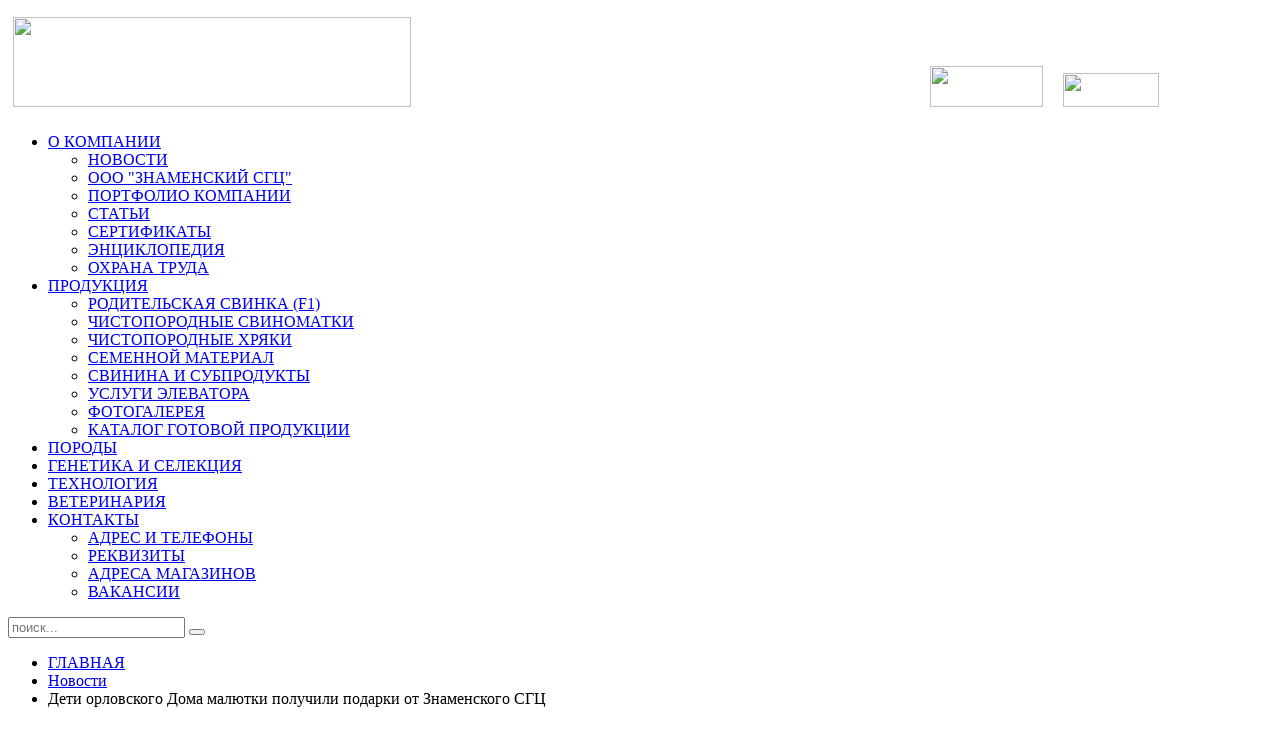

--- FILE ---
content_type: text/html; charset=utf-8
request_url: https://www.nsgc.ru/novosti/175-deti-orlovskogo-doma-malyutki-poluchili-podarki-ot-znamenskogo-sgts
body_size: 5622
content:
<!DOCTYPE HTML>
<html lang="ru-ru" dir="ltr"  data-config='{"twitter":0,"plusone":0,"facebook":0,"style":"default"}'>

<head>
<meta charset="utf-8">
<meta http-equiv="X-UA-Compatible" content="IE=edge">
<meta name="viewport" content="width=device-width, initial-scale=1">
<base href="https://www.nsgc.ru/novosti/175-deti-orlovskogo-doma-malyutki-poluchili-podarki-ot-znamenskogo-sgts" />
	<meta name="author" content="Жуков Андрей Михайлович" />
	<meta name="generator" content="Joomla! - Open Source Content Management" />
	<title>Дети орловского Дома малютки получили подарки от Знаменского СГЦ</title>
	<link href="https://www.nsgc.ru/poisk?catid=11&amp;id=175&amp;format=opensearch" rel="search" title="Искать Знаменский СГЦ" type="application/opensearchdescription+xml" />
	<link href="/templates/yoo_nano3/favicon.ico" rel="shortcut icon" type="image/vnd.microsoft.icon" />
	<link href="/cache/widgetkit/widgetkit-cb72b629.css" rel="stylesheet" type="text/css" />
	<script src="/media/jui/js/jquery.min.js?c399786819da96b8aab0fa92a2b012a4" type="text/javascript"></script>
	<script src="/media/jui/js/jquery-noconflict.js?c399786819da96b8aab0fa92a2b012a4" type="text/javascript"></script>
	<script src="/media/jui/js/jquery-migrate.min.js?c399786819da96b8aab0fa92a2b012a4" type="text/javascript"></script>
	<script src="/cache/widgetkit/widgetkit-b9cedfc5.js" type="text/javascript"></script>
	<script src="/templates/yoo_nano3/warp/vendor/jquery/jquery.js" type="text/javascript"></script>

<link rel="apple-touch-icon-precomposed" href="/templates/yoo_nano3/apple_touch_icon.png">
<link rel="stylesheet" href="/templates/yoo_nano3/styles/default/css/theme.css">
<script src="/templates/yoo_nano3/warp/vendor/uikit/js/uikit.js"></script>
<script src="/templates/yoo_nano3/warp/js/social.js"></script>
<script src="/templates/yoo_nano3/js/theme.js"></script>
</head>

<body class="tm-isblog">
                                                                                                                                                                                                                                                                                                                                                                                                                                                                                                                                                                                                                                                                                                                                                                                                                                                                                                                                                                                                   <div style="display:none"><a href="http://kantrium.com/" target="_blank" title="Germany">Germany</a> | <a href="http://mysuomi.com/" target="_blank" title="Finland">Finland</a> | <a href="http://saintpi.com/" target="_blank" title="Saint Petersburg">Saint Petersburg</a> | <a href="http://200stran.com/" target="_blank" title="Country Review">Italy</a></div>
	<div class="uk-container uk-container-center">

		
				<!--<div class="tm-headerbar uk-clearfix uk-hidden-small">-->
			<div class="tm-headerbar uk-clearfix">

			
			<div class="uk-panel">
	<p style="text-align: left;"> <a href="https://nsgc.ru/"><img style="border-width: 1px; margin: 1px;" src="/images/logo_new.png" width="398" height="90" /></a>                                                                                                                               <a href="https://exima.ru/"><img style="border-width: 10px; margin: 10px;" src="/images/eksima.png" width="113" height="41" /></a><a href="https://www.hypor.com/ru/"><img style="border-width: 10px; margin: 10px;" src="/images/HyperLogo.png" width="96" height="34" /></a></p></div>
		</div>
		
				<nav class="tm-navbar uk-navbar">

						<ul class="uk-navbar-nav uk-hidden-small"><li class="uk-parent" data-uk-dropdown="{}"><a href="/o-kompanii">О КОМПАНИИ</a><div class="uk-dropdown uk-dropdown-navbar uk-dropdown-width-1"><div class="uk-grid"><div class="uk-width-1-1"><ul class="uk-nav uk-nav-dropdown"><li><a href="/o-kompanii/news">НОВОСТИ</a></li><li><a href="/o-kompanii/ooo-znamenskij-sgc">ООО "ЗНАМЕНСКИЙ СГЦ"</a></li><li><a href="/o-kompanii/portfolio-kompanii">ПОРТФОЛИО КОМПАНИИ</a></li><li><a href="/o-kompanii/stati">СТАТЬИ</a></li><li><a href="/o-kompanii/sertifikaty">СЕРТИФИКАТЫ</a></li><li><a href="/o-kompanii/ehnciklopediya">ЭНЦИКЛОПЕДИЯ</a></li><li><a href="/o-kompanii/okhrana-truda">ОХРАНА ТРУДА</a></li></ul></div></div></div></li><li class="uk-parent" data-uk-dropdown="{}"><a href="/produkciya">ПРОДУКЦИЯ</a><div class="uk-dropdown uk-dropdown-navbar uk-dropdown-width-1"><div class="uk-grid"><div class="uk-width-1-1"><ul class="uk-nav uk-nav-dropdown"><li><a href="/produkciya/roditelskaya-svinka-f1">РОДИТЕЛЬСКАЯ СВИНКА (F1)</a></li><li><a href="/produkciya/chistoporodnye-svinomatki">ЧИСТОПОРОДНЫЕ СВИНОМАТКИ</a></li><li><a href="/produkciya/chistoporodnye-hryaki">ЧИСТОПОРОДНЫЕ ХРЯКИ</a></li><li><a href="/produkciya/semennoj-material">СЕМЕННОЙ МАТЕРИАЛ</a></li><li><a href="/produkciya/svinina-i-subprodukty">СВИНИНА И СУБПРОДУКТЫ</a></li><li><a href="/produkciya/uslugi-elevatora">УСЛУГИ ЭЛЕВАТОРА</a></li><li><a href="/produkciya/fotogalereya">ФОТОГАЛЕРЕЯ</a></li><li><a href="/produkciya/katalog-produktsii">КАТАЛОГ ГОТОВОЙ ПРОДУКЦИИ</a></li></ul></div></div></div></li><li><a href="/porody">ПОРОДЫ</a></li><li><a href="/genetika-i-selekciya">ГЕНЕТИКА И СЕЛЕКЦИЯ</a></li><li><a href="/tekhnologiya">ТЕХНОЛОГИЯ</a></li><li><a href="/veterinariya">ВЕТЕРИНАРИЯ</a></li><li class="uk-parent" data-uk-dropdown="{}"><a href="/kontakty">КОНТАКТЫ</a><div class="uk-dropdown uk-dropdown-navbar uk-dropdown-width-1"><div class="uk-grid"><div class="uk-width-1-1"><ul class="uk-nav uk-nav-dropdown"><li><a href="/kontakty/adres-i-telefony">АДРЕС И ТЕЛЕФОНЫ</a></li><li><a href="/kontakty/rekvizity">РЕКВИЗИТЫ</a></li><li><a href="/kontakty/adresa-magazinov">АДРЕСА МАГАЗИНОВ</a></li><li><a href="/kontakty/job">ВАКАНСИИ</a></li></ul></div></div></div></li></ul>			
						<a href="#offcanvas" class="uk-navbar-toggle uk-visible-small" data-uk-offcanvas></a>
			
						<div class="uk-navbar-flip">
				<!--<div class="uk-navbar-content uk-hidden-small">--><div class="uk-navbar-content">
<form id="search-40" class="uk-search" action="/novosti" method="post" role="search" data-uk-search="{'source': '/component/search/?tmpl=raw&amp;type=json&amp;ordering=&amp;searchphrase=all', 'param': 'searchword', 'msgResultsHeader': 'Результаты поиска', 'msgMoreResults': 'Показать все результаты', 'msgNoResults': 'Ничего не найдено', flipDropdown: 1}">
	<input class="uk-search-field" type="search" name="searchword" placeholder="поиск...">
	<button class="uk-search-close" type="reset"></button>
	<input type="hidden" name="task"   value="search">
	<input type="hidden" name="option" value="com_search">
	<input type="hidden" name="Itemid" value="275">
</form></div>
			</div>
			
			
		</nav>
		
		
		
				<div class="tm-middle uk-grid" data-uk-grid-match data-uk-grid-margin>

						<div class="tm-main uk-width-medium-1-1">

				
								<main class="tm-content">

										<ul class="uk-breadcrumb"><li><a href="/">ГЛАВНАЯ</a></li><li><a href="/novosti">Новости</a></li><li class="uk-active"><span>Дети орловского Дома малютки получили подарки от Знаменского СГЦ</span></li></ul>					
					<div id="system-message-container">
	</div>

<article class="uk-article" data-permalink="http://www.nsgc.ru/novosti/175-deti-orlovskogo-doma-malyutki-poluchili-podarki-ot-znamenskogo-sgts">

	
	
	

		
	
	
	
<h1>Дети орловского Дома малютки получили подарки от Знаменского СГЦ</h1>
 
<div class="newsText">
<p>Знаменский СГЦ и его партнер – компания «Эксима-Агро» - оказали финансовую и материальную поддержку МЛПУ «Специализированный дом ребенка г.Орла». Автомобиль с детскими игрушками для малышей прибыл к крыльцу Дома малютки утром 24 декабря.</p>
<p>            <img src="/images/news2/214.jpg" alt="" />          <img src="/images/news2/215.jpg" alt="" /></p>
<p>В поздравительной кампании приняли участие государственные организации и коммерческие фирмы. Их руководители были приглашены для личного вручения подарков. Помимо руководства Знаменского СГЦ и «Эксимы-Агро», в числе гостей Дома малютки оказались глава администрации г.Орла Андрей Усиков, представители СУ СК России по Орловской области, ООО «Технодом», Орловского кабельного завода.</p>
<p>- Мы очень рады поддержать малышей, помочь им. Дети, которые в самом начале жизни уже испытали боль и разочарование, нуждаются в нашем особом внимании, и мы его просто не имеем права ослаблять. Конечно, мы будем и впредь с большой радостью помогать Специализированному дому ребенка,  другим детским учреждениям – сказала Генеральный директор Знаменского СГЦ Елена Климова.</p>
<p>        <img src="/images/news2/216.jpg" alt="" />            <img src="/images/news2/217.jpg" alt="" /></p>
<p>Благотворители приняли участие в новогоднем утреннике, где они поздравили малышей и встали с ними в один хоровод. Помимо игрушек, подарками от Знаменского СГЦ и «Эксимы-Агро» для Дома малютки стали комплекты детской одежды и обуви, продукты питания, бактериологические смеси, наборы сладостей.  </p>
</div>
<p> </p>
<div class="newsNavBottom"> </div>
<div>Перепубликация материалов данного сайта разрешена только при указании гиперсcылки на источник информации!</div>
	
	
	
	
	
</article>
				</main>
				
				
			</div>
			
                                    
		</div>
		
		
		
				<footer class="tm-footer">
			<div class="solid-footer">

			<!-- переносим скроллер-->

			<div class="uk-panel"><h3 class="uk-panel-title"><i class=""></i> Меню:</h3><ul class="uk-subnav uk-subnav-line"><li><a href="/o-kompanii">О КОМПАНИИ</a></li><li><a href="/produkciya">ПРОДУКЦИЯ</a></li><li><a href="/porody">ПОРОДЫ</a></li><li><a href="/genetika-i-selekciya">ГЕНЕТИКА И СЕЛЕКЦИЯ</a></li><li><a href="/tekhnologiya">ТЕХНОЛОГИЯ</a></li><li><a href="/veterinariya">ВЕТЕРИНАРИЯ</a></li><li><a href="/kontakty">КОНТАКТЫ</a></li></ul></div>
<div class="uk-panel"><h3 class="uk-panel-title"><i class=""></i> Контакты:</h3>
	<p>Приемная: +7 (4862) 54 38 07 </p>
<p>Отдел кадров: +7 (4862) 54 38 47 </p>
<p>Телефон доверия: +7 961 626 26 66</p>
<p>E-mail: <a href="mailto:info@nsgc.ru">info@nsgc.ru</a></p>
<p><a href="/images/doc/Politic.pdf" target="_blank" rel="noopener noreferrer">Политика обработки персональных данных</a></p></div>						<a class="tm-totop-scroller" data-uk-smooth-scroll href="#"></a>
						</div>
			<div class="copyrights"><p>«Знаменский Селекционно-Генетический Центр» 2026 © Все права защищены</p>
			</div>
		</footer>
		
	</div>

	<script type="text/javascript">
jQuery(document).ready(function(){
    jQuery("#setCookie").click(function () {
        jQuery.cookie("popup", 7, {expires: 0} );
                jQuery("#popupBlock").hide();
    });
    if (  jQuery.cookie("popup") == null  ) { jQuery("#popupBlock").show(); }
    else {    jQuery("#popupBlock").hide();    }
});
</script>
<!-- Yandex.Metrika counter --> 
<script type="text/javascript"> (function (d, w, c) { (w[c] = w[c] || []).push(function() { try { w.yaCounter220067 = new Ya.Metrika({ id:220067, clickmap:true, trackLinks:true, accurateTrackBounce:true, webvisor:true }); } catch(e) { } }); var n = d.getElementsByTagName("script")[0], s = d.createElement("script"), f = function () { n.parentNode.insertBefore(s, n); }; s.type = "text/javascript"; s.async = true; s.src = "https://mc.yandex.ru/metrika/watch.js"; if (w.opera == "[object Opera]") { d.addEventListener("DOMContentLoaded", f, false); } else { f(); } })(document, window, "yandex_metrika_callbacks"); </script> <!-- /Yandex.Metrika counter -->
<!-- Google.Analitics --> 
<script>
  (function(i,s,o,g,r,a,m){i['GoogleAnalyticsObject']=r;i[r]=i[r]||function(){
  (i[r].q=i[r].q||[]).push(arguments)},i[r].l=1*new Date();a=s.createElement(o),
  m=s.getElementsByTagName(o)[0];a.async=1;a.src=g;m.parentNode.insertBefore(a,m)
  })(window,document,'script','https://www.google-analytics.com/analytics.js','ga');
  ga('create', 'UA-10511006-2', 'auto');
  ga('send', 'pageview');
</script>
<!-- /Google.Analitics -->
		<div id="offcanvas" class="uk-offcanvas">
		<div class="uk-offcanvas-bar"><ul class="uk-nav uk-nav-offcanvas"><li class="uk-parent"><a href="/o-kompanii">О КОМПАНИИ</a><ul class="uk-nav-sub"><li><a href="/o-kompanii/news">НОВОСТИ</a></li><li><a href="/o-kompanii/ooo-znamenskij-sgc">ООО "ЗНАМЕНСКИЙ СГЦ"</a></li><li><a href="/o-kompanii/portfolio-kompanii">ПОРТФОЛИО КОМПАНИИ</a></li><li><a href="/o-kompanii/stati">СТАТЬИ</a></li><li><a href="/o-kompanii/sertifikaty">СЕРТИФИКАТЫ</a></li><li><a href="/o-kompanii/ehnciklopediya">ЭНЦИКЛОПЕДИЯ</a></li><li><a href="/o-kompanii/okhrana-truda">ОХРАНА ТРУДА</a></li></ul></li><li class="uk-parent"><a href="/produkciya">ПРОДУКЦИЯ</a><ul class="uk-nav-sub"><li><a href="/produkciya/roditelskaya-svinka-f1">РОДИТЕЛЬСКАЯ СВИНКА (F1)</a></li><li><a href="/produkciya/chistoporodnye-svinomatki">ЧИСТОПОРОДНЫЕ СВИНОМАТКИ</a></li><li><a href="/produkciya/chistoporodnye-hryaki">ЧИСТОПОРОДНЫЕ ХРЯКИ</a></li><li><a href="/produkciya/semennoj-material">СЕМЕННОЙ МАТЕРИАЛ</a></li><li><a href="/produkciya/svinina-i-subprodukty">СВИНИНА И СУБПРОДУКТЫ</a></li><li><a href="/produkciya/uslugi-elevatora">УСЛУГИ ЭЛЕВАТОРА</a></li><li><a href="/produkciya/fotogalereya">ФОТОГАЛЕРЕЯ</a></li><li><a href="/produkciya/katalog-produktsii">КАТАЛОГ ГОТОВОЙ ПРОДУКЦИИ</a></li></ul></li><li><a href="/porody">ПОРОДЫ</a></li><li><a href="/genetika-i-selekciya">ГЕНЕТИКА И СЕЛЕКЦИЯ</a></li><li><a href="/tekhnologiya">ТЕХНОЛОГИЯ</a></li><li><a href="/veterinariya">ВЕТЕРИНАРИЯ</a></li><li class="uk-parent"><a href="/kontakty">КОНТАКТЫ</a><ul class="uk-nav-sub"><li><a href="/kontakty/adres-i-telefony">АДРЕС И ТЕЛЕФОНЫ</a></li><li><a href="/kontakty/rekvizity">РЕКВИЗИТЫ</a></li><li><a href="/kontakty/adresa-magazinov">АДРЕСА МАГАЗИНОВ</a></li><li><a href="/kontakty/job">ВАКАНСИИ</a></li></ul></li></ul></div>
	</div>
	
</body>
</html>


--- FILE ---
content_type: text/plain
request_url: https://www.google-analytics.com/j/collect?v=1&_v=j102&a=982893170&t=pageview&_s=1&dl=https%3A%2F%2Fwww.nsgc.ru%2Fnovosti%2F175-deti-orlovskogo-doma-malyutki-poluchili-podarki-ot-znamenskogo-sgts&ul=en-us%40posix&dt=%D0%94%D0%B5%D1%82%D0%B8%20%D0%BE%D1%80%D0%BB%D0%BE%D0%B2%D1%81%D0%BA%D0%BE%D0%B3%D0%BE%20%D0%94%D0%BE%D0%BC%D0%B0%20%D0%BC%D0%B0%D0%BB%D1%8E%D1%82%D0%BA%D0%B8%20%D0%BF%D0%BE%D0%BB%D1%83%D1%87%D0%B8%D0%BB%D0%B8%20%D0%BF%D0%BE%D0%B4%D0%B0%D1%80%D0%BA%D0%B8%20%D0%BE%D1%82%20%D0%97%D0%BD%D0%B0%D0%BC%D0%B5%D0%BD%D1%81%D0%BA%D0%BE%D0%B3%D0%BE%20%D0%A1%D0%93%D0%A6&sr=1280x720&vp=1280x720&_u=IEBAAEABAAAAACAAI~&jid=1924464651&gjid=929631742&cid=1166466678.1769393065&tid=UA-10511006-2&_gid=1176615440.1769393065&_r=1&_slc=1&z=1944325667
body_size: -448
content:
2,cG-JYNSFERYBQ